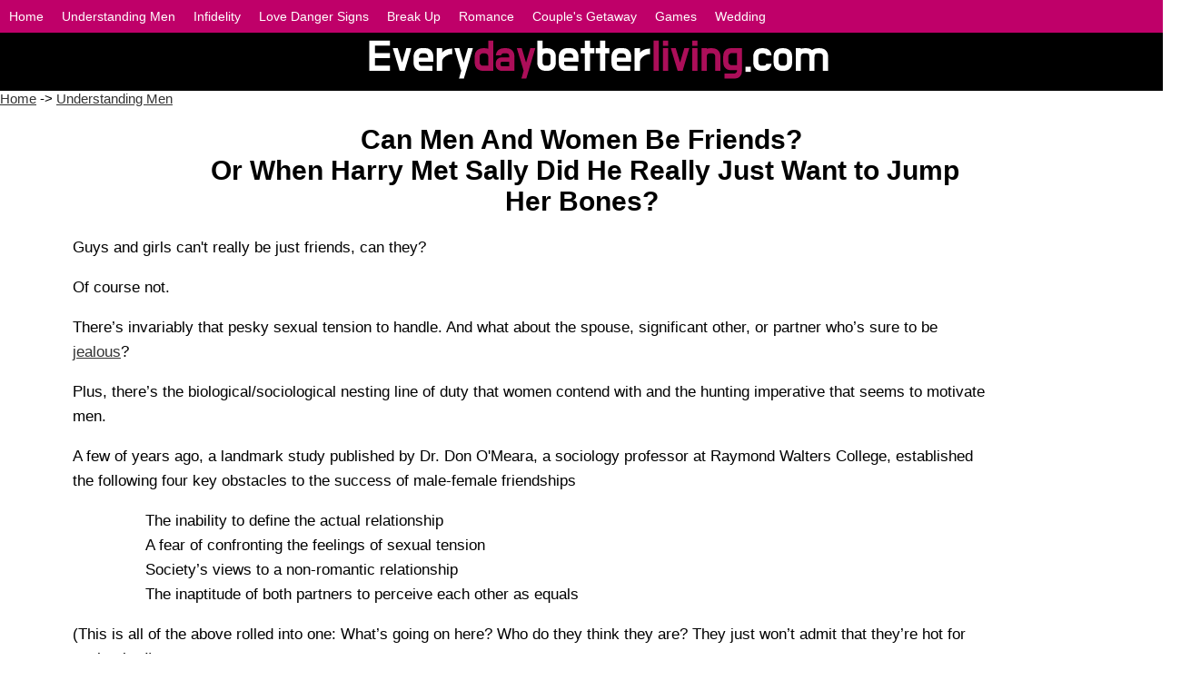

--- FILE ---
content_type: text/html
request_url: https://www.everydaybetterliving.com/understanding_men/can_men_and_women_be_friends.html
body_size: 3428
content:
 <!DOCTYPE html>
<html>
<head>
<meta content="text/html; charset=utf-8" http-equiv="Content-Type" />
<link rel="stylesheet" href="everydaybetterliving.css">
<meta name="viewport" content="width=device-width, initial-scale=1">
<meta name="keywords" content="can men and women be friends, friendship between men and women, advice on adult friendship, advice on friendship," />

<meta name="description" content="Can men and women be friends? Is a true friendship possible between men and women?" />

<title>Can Men and Women be friends?</title>

<!--[if IE]-->
<script src="http://html5shiv.googlecode.com/svn/trunk/html5.js"></script>
<![endif]-->
	
<!-- Analytics Google -->
<!-- Global site tag (gtag.js) - Google Analytics -->
<script async src="https://www.googletagmanager.com/gtag/js?id=UA-4753157-1"></script>
<script>
  window.dataLayer = window.dataLayer || [];
  function gtag(){dataLayer.push(arguments);}
  gtag('js', new Date());

  gtag('config', 'UA-4753157-1');
</script>
<!-- Analytics Google END -->
  

	
<!-- Google Tag Manager -->
<script>(function(w,d,s,l,i){w[l]=w[l]||[];w[l].push({'gtm.start':
new Date().getTime(),event:'gtm.js'});var f=d.getElementsByTagName(s)[0],
j=d.createElement(s),dl=l!='dataLayer'?'&l='+l:'';j.async=true;j.src=
'https://www.googletagmanager.com/gtm.js?id='+i+dl;f.parentNode.insertBefore(j,f);
})(window,document,'script','dataLayer','GTM-PVWWVS7');</script>
<!-- End Google Tag Manager -->
	

<!-- Facebook Pixel Code -->
<script>
  !function(f,b,e,v,n,t,s)
  {if(f.fbq)return;n=f.fbq=function(){n.callMethod?
  n.callMethod.apply(n,arguments):n.queue.push(arguments)};
  if(!f._fbq)f._fbq=n;n.push=n;n.loaded=!0;n.version='2.0';
  n.queue=[];t=b.createElement(e);t.async=!0;
  t.src=v;s=b.getElementsByTagName(e)[0];
  s.parentNode.insertBefore(t,s)}(window, document,'script',
  'https://connect.facebook.net/en_US/fbevents.js');
  fbq('init', '705120109678752');
  fbq('track', 'PageView');
</script>
<noscript><img height="1" width="1" style="display:none"
  src="https://www.facebook.com/tr?id=705120109678752&ev=PageView&noscript=1"
/></noscript>
<!-- End Facebook Pixel Code -->
	
<!-- Global site tag (gtag.js) - Google Ads: 1071430983 -->
<script async src="https://www.googletagmanager.com/gtag/js?id=AW-1071430983"></script>
<script>
  window.dataLayer = window.dataLayer || [];
  function gtag(){dataLayer.push(arguments);}
  gtag('js', new Date());

  gtag('config', 'AW-1071430983');
</script>
<!-- Global site tag (gtag.js) - Google Ads: 1071430983 -->
	
<!-- ADDFREESTATS.COM AUTOCODE V4.0 -->
<!-- AFS Analytics V7- Web Analytics 7.0 -->
<script type='text/javascript'>
(function(i,s,o,g,r,a,m){i['AfsAnalyticsObject']=r;i[r]=i[r]||function(){(i[r].q=i[r].q||[]).push(arguments)},i[r].l=1*new Date();a=s.createElement(o),m=s.getElementsByTagName(o)[0];a.async=1;a.src=g;m.parentNode.insertBefore(a,m)})(window,document,'script','//code.afsanalytics.com/js2/analytics.js','aa');
aa('create', '00508796','auto');
aa('set', 'autotrack', 'on');
aa('set', 'autotrack.download', 'off');
aa('set', 'autotrack.iframe', 'dataset');
aa('send', 'pageview');
</script>
<!-- End AFS Analytics -->
<!-- ENDADDFREESTATS.COM AUTOCODE V4.0  -->


</head>
	
	
	
<body>
	
<!-- Google Tag Manager (noscript) -->	
<noscript><iframe src="https://www.googletagmanager.com/ns.html?id=GTM-PVWWVS7"
height="0" width="0" style="display:none;visibility:hidden"></iframe></noscript>
<!-- End Google Tag Manager (noscript) -->

<div id="top">
  <p> <img src="../logo3white.png" alt="everydaybetterliving.com"></p>
</div>



<div class="bar">
	<ul>
 
	<li> <a href="http://www.everydaybetterliving.com/">Home </a></li>
   <li> <a href="http://www.everydaybetterliving.com/understanding_men/">Understanding Men</a></li>
    <li><a href="http://www.everydaybetterliving.com/infidelity/">Infidelity</a></li>
    <li><a href="http://www.everydaybetterliving.com/love_danger_signs/">Love Danger Signs</a></li>
    <li><a href="http://www.everydaybetterliving.com/break_up/">Break Up</a></li>
    <li><a href="http://www.everydaybetterliving.com/romance/">Romance</a></li>  <li> <a href="http://www.everydaybetterliving.com/romantic_vacation/">Couple's Getaway</a></li>
    <li><a href="http://www.everydaybetterliving.com/games/">Games</a></li>
    <li><a href="http://www.everydaybetterliving.com/wedding/">Wedding</a> </li>
  </ul>
</div>
<a href="http://www.everydaybetterliving.com">Home</a> -&gt; <a href="http://www.everydaybetterliving.com/understanding_men/">Understanding Men</a>
<p></p>
<h1>Can Men   And Women Be Friends? <br />
&nbsp;Or When Harry Met Sally Did He Really Just Want to Jump Her Bones?</h1>
<p></p>
<p class="style31">Guys and   girls  can't really be just friends, can they? </span></p>
		  <p class="style31">Of course not. </p>
		  <p class="style31">There&rsquo;s invariably  that pesky sexual tension to handle. And what about the spouse,  significant other, or partner who&rsquo;s sure to be <a href="http://www.everydaybetterliving.com/love/conquering_love_jealousy.html">jealous</a>? </p>
		  <p class="style31">Plus, there&rsquo;s the biological/sociological nesting   line of duty that  women contend with and the hunting imperative that seems to motivate men. </p>
		  <p class="style31">A few of years ago, a landmark study published by  Dr. Don O'Meara, a sociology professor at Raymond Walters College,  established the following four key obstacles to the success of  male-female friendships </p>
		  <ul>
            <ol class="style31">The inability to define the actual relationship              </ol>
             <ol class="style31">A fear of confronting the feelings of sexual     tension</ol>            
            <ol class="style31">Society&rsquo;s views to a non-romantic relationship</ol>
		     <ol class="style31">The inaptitude of both partners to     perceive each other as      equals</ol>
	    </ul>
		  <p class="style31">(This is all of the above rolled into one: What&rsquo;s  going on here? Who do they think they are? They just won&rsquo;t admit that  they&rsquo;re hot for each other!) </span>          </p>
		  <p align="center" class="style31"><a href="https://e4cf962-y7xqcu1iq7g1e1aq6n.hop.clickbank.net/" target="_blank">Make him fall deeply in love with this</a></p><p  class="style31">Let&rsquo;s face it, when you come right down to it &ndash; there   are just too many obstacles and too many  differences between   the genders for cross-gender friendship to work. </span> </p>
		  <p class="style31">Right? </span>          </p>
		  <p class="style31">Wrong, wrong, wrong &ndash; at least in  today&rsquo;s world. </p>
          <p class="style31"> Fifty years ago, when Harry met Sally,     he was a wage earner who worked outside t</span>he home and she was a     stay-at-home mom (or homemaker). </p>
          <p class="style31">Their paths never crossed except at a church social,   perhaps, or in situations that were specifically created to foster <a href="http://www.everydaybetterliving.com/romance/">love romance</a> and,   therefore procreation and the continuation of the   species. (Not the stuff sonnets are made of, perhaps, but good for   society.) </p>
          <p class="style31">That is how it worked then. This is now.          </p>
          <p class="style31">21st Century men and women follow their feelings   inside and outside the home and place shoulder to shoulder as the same in   most situations.  </p>
         <p class="style31">In 2002, Harry and Sally work side by side at the   office.   </p>
         <p class="style31">They fight head-to-head at the boardroom table and   run hip to hip on the jogging trail.  </p>
         <p class="style31">They may not see eye to eye on   every issue, but they freely debate them in Internet chat rooms.   </p>
         <p class="style31"> Today, not only do Harry and Sally have a real   foundation of shared interests on which to build a solid friendship,   they also have time and space to pursue a cross-gender friendship and a   community that encourages them to do so.          </p>
          <p class="style31">In fact, experts tell us that in today&rsquo;s world, men   and women in platonic friendships take advantage of several benefits   from their <a href="http://www.everydaybetterliving.com/"> relationships</a>.          </p>
          <p class="style31">Interestingly, it is men who seem to get more out of cross-sex  friendship.  </p>
          <p class="style31">In a study by a psychologist in private practice on Long   Island in New York State, men ranked <strong>cross-sex friendships</strong> higher in   overall quality than their same-sex friendships.  </p>
         <p class="style31">Men reported they most enjoyed talking and sharing     with their women friends - something they didn&rsquo;t do with their male friends.           </p>
          <p class="style31">That sharing that men find  appealing &ndash;  organic though it may be to women -- can be a bit of a drain, so women say they turn to<a href="http://www.everydaybetterliving.com/understanding_men/"> men</a> for a different dynamic.  </p>
          <p class="style31">With men, women say they appreciate the lightness of   not having to bear someone else&rsquo;s emotional &lsquo;baggage.&rsquo;   </p>
         <p class="style31">Women may also gain a sense of safety and protection   from their male platonic friends &ndash; much as they might from a  brother.            </p>
          <p class="style31">Interestingly, women say the chance to learn &lsquo;what guys are   REALLY thinking&rdquo; is ranked as the number 1 benefit of cross-gender friendship.           </p>
          <p class="style31">So does Harry WANT Sally? </p>
         <p class="style31">You bet. </p>
         <p class="style31">But if he can&rsquo;t have her &lsquo;that way,&rsquo; friendship will   do.</p>
          <p class="style31"><strong>About the  Author:</strong><br />
  Michael Ferrell is the owner  and operator of <a href="http://PerfectLoveLetters.com" target="_blank">PerfectLoveLetters.com</a> - Discover How YOU Can Quickly &amp; Easily Create A Love Letter To  Express Your Love &amp; Devotion In Only 3&frac12; Minutes Without Writing!<br />
  &nbsp;<a href="mailto:mike@choicedvd.com">mike@choicedvd.com</a> </p>
          <p>&nbsp;</p>
         <p class="style31"><a href="https://e4cf962-y7xqcu1iq7g1e1aq6n.hop.clickbank.net/" target="_blank">Make him fall deeply in love with this</a></p>
<p></p>

	
	

<div class="bar">
	<ul>
	<li><a href="http://www.everydaybetterliving.com/" title="Home Everyday Better Living">Home </a></li>
   <li> <a href="http://www.everydaybetterliving.com/understanding_men/">Understanding Men</a></li>
    <li><a href="http://www.everydaybetterliving.com/infidelity/">Infidelity</a></li>
    <li><a href="http://www.everydaybetterliving.com/love_danger_signs/">Love Danger Signs</a></li>
    <li><a href="http://www.everydaybetterliving.com/break_up/">Break Up</a></li>
    <li><a href="http://www.everydaybetterliving.com/romance/">Romance</a></li>  <li> <a href="http://www.everydaybetterliving.com/romantic_vacation/">Couple's Getaway</a></li>
    <li><a href="http://www.everydaybetterliving.com/games/">Games</a></li>
    <li><a href="http://www.everydaybetterliving.com/wedding/">Wedding</a> </li>
  </ul>
</div>


<div id="footer">
<p class="address"><strong><a href="http://www.everydaybetterliving.com/contact.html">Contact Us</a></strong></p>
<p class="address"><strong><a href="http://www.everydaybetterliving.com/privacy.html">Privacy policy</a></strong><br>
</p>
</div>




</body>
</html>


--- FILE ---
content_type: text/css
request_url: https://www.everydaybetterliving.com/understanding_men/everydaybetterliving.css
body_size: 887
content:

#top {
    background-color:#000000;
    text-align:center;
    padding:5px;	
	height: 90px;
	width: 100%;
}


body {height:100%; margin:0; padding:0;background-color: #FFFFFF;overflow-y:auto;}

html {overflow-y:auto;}

html, body {
    overflow-x: hidden;
}

body,td,th {
	font-family: Verdana, Arial, Helvetica, sans-serif;
	font-size: 15px;
	}

img{
	width:auto;
	max-width: 100%;
	height:auto;
}

p {
	margin-left: 14rem;
	margin-right: 12rem; 
	font-family: Verdana, Arial, Helvetica, sans-serif;
	font-size: 17px;
	line-height: 1.6;
}


.list li {
    font-family: Verdana, Arial, Helvetica, sans-serif; 
    font-size: 15px;
    line-height: 1.9;
    margin-left: 7rem;
    margin-right: 7rem;
}

.list ol {
   
    margin-left: 7rem;
    margin-right: 7rem;
    font-family: Verdana, Arial, Helvetica, sans-serif;
    font-size: 17px;
}


.list ul {
    list-style-type:circle;
    margin-left: 7rem;
    margin-right: 7rem;
    font-family: Verdana, Arial, Helvetica, sans-serif;
    font-size: 17px;
}


.bar 
{	width: 100%;
	background-color: #bf0069;
}


.bar{
position: fixed; /* Set the navbar to fixed position */
top: 0; /* Position the navbar at the top of the page */
width: 100%; /* Full width */
}

.bar ul li a 
{
	text-decoration:none;
	color: white;
	background-color: #bf0069;
}

.bar li a:hover {
  background-color: #ffffff;
  color: black;
}

.bar ul {
    list-style-type:none;
	 margin: 0;
  padding: 0;
	 overflow: hidden;
	font-size: 14px;
}

.bar li {
    display:inline;
	float: left;
	font-size: 14px;
}

.bar li a { 
	display: block;
	padding: 10px;
	text-align: center;
}

.bar li a:hover {
  background-color: #111;
	cursor: pointer;
}


.share ul.share-buttons{
  list-style: none;
  padding: 0;
}

.share ul.share-buttons li{
  display: inline;
}

.share ul.share-buttons .sr-only{
  position: absolute;
  clip: rect(1px 1px 1px 1px);
  clip: rect(1px, 1px, 1px, 1px);
  padding: 0;
  border: 0;
  height: 1px;
  width: 1px;
  overflow: hidden;
}


a:link {
	color: #333333;
	text-decoration: underline;
}

/* visited link */
a:visited {
	text-decoration: underline;
	color: #333333;
}

/* mouse over link */
a:hover {
	text-decoration: underline;
	color: #bf608a;
	cursor: pointer;
}

a:active {
	text-decoration: underline;
}


#footer {
    background-color:#000000;
	width: 100%;
    color:white;
    padding:15px;
	font-size: 16px;
	font-family: arial, helvetica, sans-serif;
	height:125px;
	padding:10px;
}

#footer a 
{
	text-decoration:underline;
	color: white;
	
}

#footer a:hover {
  color: white;
text-decoration:none;
	pointer: cursor;
	padding: 5px;
	
}

#footer1{
	background-color:#000000;
	width: 100%;
	color:white;
	padding: 5px;
	text-align: center;
	font-weight: bold;
	position: fixed;
	}

#footer1 a 
{
	text-decoration:none;
	color: white;
	
}

#footer1 a:hover {
  color: white;
text-decoration:none;
	pointer: cursor;
	padding: 5px;
}


#parent {
    width: 100%;
}

.image {
    float: left;
    width: 200px;
    height: 360px;
    padding: 0px 50px 0px 0px;
    margin: 0px 50px 0px 0px;
	text-align:center;
}

.address {
	text-align:right;
	padding: 10px 30px 0px 0px;
}


.ezine {
	border: 1px solid #000000;
	padding: 1% 25%;
	text-align: center;
}

.style18 {color: #333333;line-height: 1.6;font-family: Verdana, Arial, Helvetica, sans-serif;}

.style22 {color: #333333;font-weight: bold;}

.style24 {font-size: 16px; margin-left: 5rem; margin-right: 2rem;}

.style26 {font-size: 20px; margin-left: 5rem; margin-right: 2rem;font-weight:bold;}

.style31 {font-family: Verdana, Arial, Helvetica, sans-serif;font-size: 17px;line-height: 1.6; margin-left: 5rem;}

.style27 {font-size: 9px;font-family: Verdana, Arial, Helvetica, sans-serif;}

.style29 {color: #333333; font-family: Verdana, Arial, Helvetica, sans-serif; }

h1 {text-align:center;margin-left: 14rem; margin-right: 14rem;}
h2 {margin-left:14rem;}
h3 {margin-left:14rem;}
h4 {margin-left:14rem;}



@media screen and (max-width: 1080px) {
/* start of medium tablet styles */

	#top {
    background-color:#000000;
    text-align:center;
    padding:5px;	
	height: 10%;
}

	
h1 {margin-left: 1.5rem;margin-right: 1.5rem;text-align:center;}
h2 {margin-left: 3rem;}
h3 {margin-left: 3rem;}
h4 {margin-left: 3rem;}


p {
	margin-left: 3rem;
	margin-right: 3rem;
	font-family: Verdana, Arial, Helvetica, sans-serif;
	font-size: 18px;
	line-height: 1.6;
}



.list li {
    font-family: Verdana, Arial, Helvetica, sans-serif; 
    font-size: 17px;
 margin-left: 1.5rem;
  margin-right: 1.5rem;
}


.list ul {
    list-style-type:circle;
    font-family: Verdana, Arial, Helvetica, sans-serif;
    font-size: 17px;
    margin-left: 1.5rem;
  margin-right: 1.5rem;
 
}


.list ol {
   font-family: Verdana, Arial, Helvetica, sans-serif;
    font-size: 17px;
    margin-left: 1.5rem;
  margin-right: 1.5rem;
}



}




@media screen and (max-width: 840px) {
/* start of medium tablet styles */
	
.style24 {font-size: 14px; margin-left: 1.8rem; margin-right: 1rem;}

.style26 {font-size: 16px; margin-left: 1.8rem; margin-right: 1rem;}
	
.style31 {
	font-family: Verdana, Arial, Helvetica, sans-serif;
	font-size: 17px;
	line-height: 1.6; 
	margin-left: 1.8rem;
}

#top {
    background-color:#000000;
    text-align:center;
    padding:5px;	
	height: 10%;
}

	
h1 {margin-left: 0.5rem;margin-right: 0.5rem;text-align:center;}
h2 {margin-left: 1.8rem;}
h3 {margin-left: 1.8rem;}
h4 {margin-left: 1.8rem;}


p {
	margin-left: 1.8rem;
	margin-right: 1rem;
	font-family: Verdana, Arial, Helvetica, sans-serif;
	font-size: 18px;
	line-height: 1.6;
}



.list li {
    font-family: Verdana, Arial, Helvetica, sans-serif; 
    font-size: 17px;
 margin-left: 0.05rem;
  margin-right: 0.05rem;
}


.list ul {
    list-style-type:circle;
    font-family: Verdana, Arial, Helvetica, sans-serif;
    font-size: 17px;
    margin-left: 0.05rem;
  margin-right: 0.05rem;
 
}


.list ol {
   font-family: Verdana, Arial, Helvetica, sans-serif;
    font-size: 17px;
    margin-left: 0.05rem;
  margin-right: 0.05rem;
}



}





@media screen and (max-width: 424px) 
{
.style24 {font-size: 12px; margin-left: 1.5rem; margin-right: 0rem;}

.style26 {font-size: 16px; margin-left: 1.5rem; margin-right: 0rem;}
	
.style31 {font-family: Verdana, Arial, Helvetica, sans-serif;font-size: 17px;line-height: 1.6;}
	

.list li {
      font-family: Verdana, Arial, Helvetica, sans-serif; 
    font-size: 15px;
margin-left: 0.05rem;
  margin-right: 0.05rem;
  

}

.list ul {
    list-style-type:circle;
    font-family: Verdana, Arial, Helvetica, sans-serif;
    font-size: 15px;
    margin-left: 0.05rem;
  margin-right: 0.05rem;
    


}

.list ol {
  
    font-family: Verdana, Arial, Helvetica, sans-serif;
    font-size: 15px;
    margin-left: 0.05rem;
  margin-right: 0.05rem;
}

	
#top {
    background-color:#000000;
    text-align:center;
    padding:5px;	
	height: 10%;
}
	
h1 {margin-left: 0.5rem;margin-right: 0.5rem;text-align:center;}
h2 {margin-left: 1.3rem;}
h3 {margin-left: 1.3rem;}
h4 {margin-left: 1.3rem;}

p {
	margin-left: 1.3rem;
	margin-right: 1rem;
	line-height: 1.6;
	font-family: Verdana, Arial, Helvetica, sans-serif;
	font-size: 16px;
}
	
}

	
}

